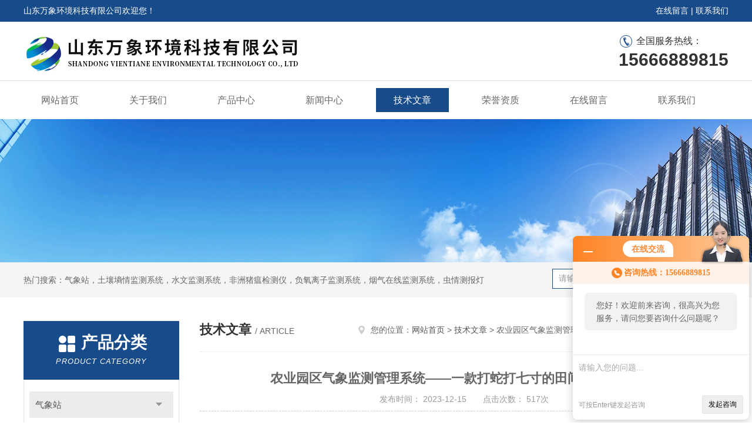

--- FILE ---
content_type: text/html; charset=utf-8
request_url: http://www.fangbaoqxz.com/Article-518800.html
body_size: 11134
content:
<!DOCTYPE html PUBLIC "-//W3C//DTD XHTML 1.0 Transitional//EN" "http://www.w3.org/TR/xhtml1/DTD/xhtml1-transitional.dtd">
<html xmlns="http://www.w3.org/1999/xhtml">
<head>
<meta http-equiv="Content-Type" content="text/html; charset=utf-8" />
<meta http-equiv="x-ua-compatible" content="ie=edge,chrome=1">
<title>农业园区气象监测管理系统——一款打蛇打七寸的田间全自动气象站-山东万象环境科技有限公司</title>


<link rel="stylesheet" type="text/css" href="/skins/217923/css/style.css"/>
<script type="text/javascript" src="/skins/217923/js/jquery-3.6.0.min.js"></script>
<script type="text/javascript" src="/skins/217923/js/swiper.min.js"></script>
<!--导航当前状态 JS-->
<script language="javascript" type="text/javascript"> 
	var nav= '5';
</script>
<!--导航当前状态 JS END-->
<link rel="shortcut icon" href="/skins/217923/favicon.ico">
<script type="application/ld+json">
{
"@context": "https://ziyuan.baidu.com/contexts/cambrian.jsonld",
"@id": "http://www.fangbaoqxz.com/Article-518800.html",
"title": "农业园区气象监测管理系统——一款打蛇打七寸的田间全自动气象站",
"pubDate": "2023-12-15T09:40:02",
"upDate": "2023-12-15T09:40:02"
    }</script>
<script language="javaScript" src="/js/JSChat.js"></script><script language="javaScript">function ChatBoxClickGXH() { DoChatBoxClickGXH('http://chat.afzhan.com',240631) }</script><script>!window.jQuery && document.write('<script src="https://public.mtnets.com/Plugins/jQuery/2.2.4/jquery-2.2.4.min.js">'+'</scr'+'ipt>');</script><script type="text/javascript" src="http://chat.afzhan.com/chat/KFCenterBox/217923"></script><script type="text/javascript" src="http://chat.afzhan.com/chat/KFLeftBox/217923"></script><script>
(function(){
var bp = document.createElement('script');
var curProtocol = window.location.protocol.split(':')[0];
if (curProtocol === 'https') {
bp.src = 'https://zz.bdstatic.com/linksubmit/push.js';
}
else {
bp.src = 'http://push.zhanzhang.baidu.com/push.js';
}
var s = document.getElementsByTagName("script")[0];
s.parentNode.insertBefore(bp, s);
})();
</script>
</head>


<body>
<div id="header">
  <div class="top_t">
    <div class="w1200"> <span class="fl">山东万象环境科技有限公司欢迎您！</span> <span class="fr"><a rel="nofollow" href="/order.html">在线留言</a> | <a rel="nofollow" href="/contact.html">联系我们</a></span></div>
  </div>
  <div class="top_b">
    <div class="w1200">
      <div class="logo fl"><a href="/"><img src="/skins/217923/images/logo.jpg" alt="山东万象环境科技有限公司" /></a></div>
      <div class="top_tel fr"><p class="tel0">全国服务热线：</p><b>15666889815</b></div>
    </div>
  </div>
</div>
<div id="nav_box" class="clear clearfix">
  <div class="nav">
    <ul>
      <li id="navId1"><a href="/">网站首页</a></li>
      <li id="navId2"><a rel="nofollow" href="/aboutus.html">关于我们</a></li>
      <li id="navId3"><a href="/products.html">产品中心</a></li>
      <li id="navId4"><a href="/news.html" >新闻中心</a></li>
      <li id="navId5"><a href="/article.html">技术文章</a></li>
      <li id="navId6"><a rel="nofollow" href="/honor.html">荣誉资质</a></li>
      <li id="navId7" ><a rel="nofollow" href="/order.html">在线留言</a></li>
      <li id="navId8" ><a rel="nofollow" href="/contact.html">联系我们</a></li>
    </ul>
  </div>
</div>
<script language="javascript" type="text/javascript">
try {
    document.getElementById("navId" + nav).className = "nav_active";
}
catch (e) {}
</script>
<script src="http://www.afzhan.com/mystat.aspx?u=wanxiang17"></script>
<div class="ny_banner"><img src="/skins/217923/images/ny_banner.jpg"></div>
<!--主营产品和搜索框开始-->
<div class="mainprotl clear clearfix">
  <div class="w1200"> <span>热门搜索：气象站，土壤墒情监测系统，水文监测系统，非洲猪瘟检测仪，负氧离子监测系统，烟气在线监测系统，虫情测报灯</span>
    <div class="search fl">
      <form name="form1" method="post" action="/products.html" onsubmit="return checkform(form1)">
        <input class="ss_input" type="text" name="keyword" onfocus="if (value =='请输入您要查询的产品'){value =''}" onblur="if (value =='')" value="请输入您要查询的产品">
        <input name="" type="submit" class="ss_an" value="搜 索">
      </form>
    </div>
  </div>
</div>
<!--主营产品和搜索框结束--> 
<div id="ny_con">
  <div class="w1200  clearfix">
    
    <div class="ny_left">
      <div class="in_left">  
        <div class="n_pro_list">
            <div class="proL">
            <div class="ttl"><b>产品分类</b><p>Product category</p></div>
            <ul class="yjk" id="div2">

                <li class="yj"><a href="/ParentList-661474.html" class="yja">气象站</a><a style="cursor:Hand" onclick="showsubmenu('气象站')" class="dj">点击</a>
                <div id="submenu_气象站" style="display:none">
                <ul>
    
                <li><a href="/SonList-889422.html">森林防火监测系统</a></li>

                <li><a href="/SonList-889419.html">微小火源监测预警设备</a></li>

                <li><a href="/SonList-881704.html">气象五参数一体机</a></li>

                <li><a href="/SonList-875169.html">风力发电结冰传感器</a></li>

                <li><a href="/SonList-874752.html">光伏环境监测仪</a></li>

                <li><a href="/SonList-874242.html">生态环境监测站</a></li>

                <li><a href="/SonList-873581.html">便携式气象仪</a></li>

                <li><a href="/SonList-868519.html">闪电定位仪器</a></li>

                <li><a href="/SonList-868513.html">雷电预警监测系统</a></li>

                <li><a href="/SonList-856354.html">小型气象站</a></li>

                <li><a href="/SonList-850181.html">太阳能发电环境监测站</a></li>

                <li><a href="/SonList-850180.html">光伏气象站</a></li>

                <li><a href="/SonList-846477.html">全天空成像仪</a></li>

                <li><a href="/SonList-837948.html">碳纤维便携式气象站</a></li>

                <li><a href="/SonList-825762.html">车载气象站</a></li>

                <li><a href="/SonList-823348.html">风速风向仪</a></li>

                <li><a href="/SonList-820159.html">气象仪器</a></li>

                <li><a href="/SonList-808272.html">流量流速计</a></li>

                <li><a href="/SonList-808270.html">雪深监测站</a></li>

                <li><a href="/SonList-796011.html">云量分析仪</a></li>

                <li><a href="/SonList-791831.html">环境监测站</a></li>

                <li><a href="/SonList-785714.html">翻斗雨量传感器</a></li>

                <li><a href="/SonList-757826.html">超声波雪深监测站</a></li>

                <li><a href="/SonList-757815.html">公路气象站</a></li>

                <li><a href="/SonList-757638.html">火灾监测预警系统</a></li>

                <li><a href="/SonList-757478.html">风力发电环境监测站</a></li>

                <li><a href="/SonList-748805.html">危化品预警系统</a></li>

                <li><a href="/SonList-747629.html">室内环境监测系统</a></li>

                <li><a href="/SonList-747413.html">防爆气象设备</a></li>

                <li><a href="/SonList-735347.html">微型气象站</a></li>

                <li><a href="/SonList-730316.html">手持气象站</a></li>

                <li><a href="/SonList-718944.html">太阳辐射观测站</a></li>

                <li><a href="/SonList-716402.html">手持农业气象监测站</a></li>

                <li><a href="/SonList-703601.html">船舶自动气象站</a></li>

                <li><a href="/SonList-702496.html">雪量监测站</a></li>

                <li><a href="/SonList-700705.html">应急移动气象站</a></li>

                <li><a href="/SonList-699399.html">光学雨量监测站</a></li>

                <li><a href="/SonList-698735.html">超声波气象站</a></li>

                <li><a href="/SonList-696329.html">自动气象观测系统</a></li>

                <li><a href="/SonList-696328.html">校园教学气象站</a></li>

                <li><a href="/SonList-696327.html">罐区防爆气象站</a></li>

                <li><a href="/SonList-696324.html">气象环境监测仪器</a></li>

                <li><a href="/SonList-696300.html">便携式气象站设备</a></li>

                <li><a href="/SonList-696289.html">田间小气候观测仪</a></li>

                <li><a href="/SonList-672191.html">草原气象站</a></li>

                <li><a href="/SonList-669326.html">气象监测系统</a></li>

                <li><a href="/SonList-668711.html">农业气象站</a></li>

                <li><a href="/SonList-668710.html">校园气象站</a></li>

                <li><a href="/SonList-667263.html">自动气象站</a></li>

                <li><a href="/SonList-667148.html">输电线路微气象监测站</a></li>

                <li><a href="/SonList-664710.html">防爆气象站</a></li>

                <li><a href="/SonList-663662.html">森林气象站</a></li>

                <li><a href="/SonList-661957.html">超声波气象监测站</a></li>

                <li><a href="/SonList-661475.html">小型自动气象站设备</a></li>
	
                </ul>
                </div>
                </li> 
  
                <li class="yj"><a href="/ParentList-661479.html" class="yja">水文监测站</a><a style="cursor:Hand" onclick="showsubmenu('水文监测站')" class="dj">点击</a>
                <div id="submenu_水文监测站" style="display:none">
                <ul>
    
                <li><a href="/SonList-878092.html">渗流监测站</a></li>

                <li><a href="/SonList-876722.html">水深水温探测仪</a></li>

                <li><a href="/SonList-876718.html">地下水位监测仪</a></li>

                <li><a href="/SonList-869626.html">泥沙自动监测仪</a></li>

                <li><a href="/SonList-869625.html">径流水土流失监测设备</a></li>

                <li><a href="/SonList-869369.html">管网水质监测系统</a></li>

                <li><a href="/SonList-863737.html">位移观测设备</a></li>

                <li><a href="/SonList-862470.html">边坡位移监测系统</a></li>

                <li><a href="/SonList-854548.html">雨量检测站</a></li>

                <li><a href="/SonList-854230.html">雷达测雨系统</a></li>

                <li><a href="/SonList-848407.html">多普勒流速仪</a></li>

                <li><a href="/SonList-847954.html">gnss监测系统</a></li>

                <li><a href="/SonList-838821.html">白蚁监测仪</a></li>

                <li><a href="/SonList-837943.html">GNSS监测站</a></li>

                <li><a href="/SonList-832970.html">水质监测站</a></li>

                <li><a href="/SonList-825041.html">测深仪</a></li>

                <li><a href="/SonList-822024.html">在线污泥浓度计</a></li>

                <li><a href="/SonList-822023.html">水质在线监测仪器</a></li>

                <li><a href="/SonList-805651.html">明渠流量监测站</a></li>

                <li><a href="/SonList-802817.html">流量在线监测仪</a></li>

                <li><a href="/SonList-802816.html">雷达表面流速测流系统</a></li>

                <li><a href="/SonList-795216.html">地下水位监测站</a></li>

                <li><a href="/SonList-781133.html">GNSS位移监测站</a></li>

                <li><a href="/SonList-744445.html">流速仪</a></li>

                <li><a href="/SonList-732643.html">雨量监测系统</a></li>

                <li><a href="/SonList-732222.html">水位监测站</a></li>

                <li><a href="/SonList-720636.html">在线电导率仪</a></li>

                <li><a href="/SonList-720625.html">水质在线检测仪器</a></li>

                <li><a href="/SonList-720616.html">水质在线分析仪器</a></li>

                <li><a href="/SonList-720615.html">水质在线监测设备</a></li>

                <li><a href="/SonList-719230.html">雷达水位计</a></li>

                <li><a href="/SonList-696333.html">水文监测仪器设备</a></li>
	
                </ul>
                </div>
                </li> 
  
                <li class="yj"><a href="/ParentList-661645.html" class="yja">土壤墒情监测系统</a><a style="cursor:Hand" onclick="showsubmenu('土壤墒情监测系统')" class="dj">点击</a>
                <div id="submenu_土壤墒情监测系统" style="display:none">
                <ul>
    
                <li><a href="/SonList-847407.html">管式自动监测仪</a></li>

                <li><a href="/SonList-756069.html">土壤水分观测系统</a></li>

                <li><a href="/SonList-730641.html">土壤水分测量仪</a></li>

                <li><a href="/SonList-696331.html">在线土壤墒情监测系统</a></li>

                <li><a href="/SonList-696330.html">自动土壤墒情监测站</a></li>

                <li><a href="/SonList-683598.html">土壤温湿度监测系统</a></li>

                <li><a href="/SonList-661647.html">管式土壤墒情监测系统</a></li>

                <li><a href="/SonList-661646.html">土壤墒情监测站</a></li>
	
                </ul>
                </div>
                </li> 
  
                <li class="yj"><a href="/ParentList-662234.html" class="yja">微气象传感器</a><a style="cursor:Hand" onclick="showsubmenu('微气象传感器')" class="dj">点击</a>
                <div id="submenu_微气象传感器" style="display:none">
                <ul>
    
                <li><a href="/SonList-726288.html">光学雨量传感器</a></li>

                <li><a href="/SonList-705577.html">配电线路环境监测仪</a></li>

                <li><a href="/SonList-705573.html">风速仪</a></li>

                <li><a href="/SonList-696326.html">防爆风速风向仪</a></li>

                <li><a href="/SonList-696320.html">超声波微气象传感器</a></li>

                <li><a href="/SonList-696310.html">一体化微型气象仪</a></li>

                <li><a href="/SonList-662236.html">气象传感器</a></li>

                <li><a href="/SonList-662235.html">超声波风速风向仪</a></li>
	
                </ul>
                </div>
                </li> 
  
                <li class="yj"><a href="/ParentList-662923.html" class="yja">负氧离子监测系统</a><a style="cursor:Hand" onclick="showsubmenu('负氧离子监测系统')" class="dj">点击</a>
                <div id="submenu_负氧离子监测系统" style="display:none">
                <ul>
    
                <li><a href="/SonList-696332.html">大气负氧离子监测站</a></li>

                <li><a href="/SonList-664870.html">天然氧吧监测设备</a></li>

                <li><a href="/SonList-662924.html">负氧离子监测站</a></li>
	
                </ul>
                </div>
                </li> 
  
                <li class="yj"><a href="/ParentList-663659.html" class="yja">鸽子性别鉴定仪器</a><a style="cursor:Hand" onclick="showsubmenu('鸽子性别鉴定仪器')" class="dj">点击</a>
                <div id="submenu_鸽子性别鉴定仪器" style="display:none">
                <ul>
    
                <li><a href="/SonList-749586.html">赛鸽飞行能力鉴定仪</a></li>

                <li><a href="/SonList-723606.html">鸽子公母检测仪</a></li>

                <li><a href="/SonList-667147.html">鹦鹉性别鉴定仪器</a></li>

                <li><a href="/SonList-665439.html">鸽子雌雄检测仪</a></li>

                <li><a href="/SonList-665438.html">鸟类公母dna鉴定仪器</a></li>
	
                </ul>
                </div>
                </li> 
  
                <li class="yj"><a href="/ParentList-663663.html" class="yja">其他传感器</a><a style="cursor:Hand" onclick="showsubmenu('其他传感器')" class="dj">点击</a>
                <div id="submenu_其他传感器" style="display:none">
                <ul>
    
                <li><a href="/SonList-888336.html">路面温度传感器</a></li>

                <li><a href="/SonList-877031.html">超声波风速风向传感器</a></li>

                <li><a href="/SonList-823344.html">一体化GNSS接收机</a></li>

                <li><a href="/SonList-823343.html">扼流圈GNSS传感器</a></li>

                <li><a href="/SonList-790661.html">气体传感器</a></li>

                <li><a href="/SonList-663670.html">路面状况检测器</a></li>

                <li><a href="/SonList-663669.html">隧道洞外亮度检测器</a></li>

                <li><a href="/SonList-663667.html">隧道洞内照度检测器</a></li>

                <li><a href="/SonList-663666.html">隧道风速风向检测器</a></li>

                <li><a href="/SonList-663665.html">隧道能见度检测器</a></li>

                <li><a href="/SonList-663664.html">天气现象仪</a></li>
	
                </ul>
                </div>
                </li> 
  
                <li class="yj"><a href="/ParentList-664533.html" class="yja">非洲猪瘟检测仪</a><a style="cursor:Hand" onclick="showsubmenu('非洲猪瘟检测仪')" class="dj">点击</a>
                <div id="submenu_非洲猪瘟检测仪" style="display:none">
                <ul>
    
                <li><a href="/SonList-664534.html">非洲猪瘟pcr检测仪</a></li>
	
                </ul>
                </div>
                </li> 
  
                <li class="yj"><a href="/ParentList-672201.html" class="yja">植物保护仪器</a><a style="cursor:Hand" onclick="showsubmenu('植物保护仪器')" class="dj">点击</a>
                <div id="submenu_植物保护仪器" style="display:none">
                <ul>
    
                <li><a href="/SonList-882720.html">作物生长监测诊断仪</a></li>

                <li><a href="/SonList-882717.html">物候在线监测系统</a></li>

                <li><a href="/SonList-877790.html">鼠害智能采集系统</a></li>

                <li><a href="/SonList-876199.html">高空测报灯</a></li>

                <li><a href="/SonList-869627.html">熊类智能驱逐器装置</a></li>

                <li><a href="/SonList-868314.html">小麦蚜虫测报仪</a></li>

                <li><a href="/SonList-859442.html">作物生长监测系统</a></li>

                <li><a href="/SonList-859440.html">作物健康密码解析系统</a></li>

                <li><a href="/SonList-856243.html">果实膨大传感器</a></li>

                <li><a href="/SonList-856242.html">超声波驱鸟器</a></li>

                <li><a href="/SonList-853072.html">实蝇监测仪</a></li>

                <li><a href="/SonList-833515.html">植被覆盖度测量仪</a></li>

                <li><a href="/SonList-749590.html">稻蓟马病监测系统</a></li>

                <li><a href="/SonList-749589.html">二化螟虫害监测系统</a></li>

                <li><a href="/SonList-747975.html">小麦黏虫测报仪</a></li>

                <li><a href="/SonList-747972.html">玉米螟测报仪</a></li>

                <li><a href="/SonList-746911.html">鼠情监测设备</a></li>

                <li><a href="/SonList-735863.html">虫情监测设备</a></li>

                <li><a href="/SonList-733858.html">吸虫塔</a></li>

                <li><a href="/SonList-733857.html">松材线虫检测仪</a></li>

                <li><a href="/SonList-730911.html">鼠害监测设备</a></li>

                <li><a href="/SonList-730910.html">害虫自动测报系统</a></li>

                <li><a href="/SonList-730909.html">便携式性诱测报仪</a></li>

                <li><a href="/SonList-730908.html">害虫性诱监测设备</a></li>

                <li><a href="/SonList-718015.html">害虫监测设备</a></li>

                <li><a href="/SonList-718013.html">害虫性诱自动诱捕器</a></li>

                <li><a href="/SonList-678942.html">鼠害监测仪</a></li>

                <li><a href="/SonList-673337.html">无线虫情测报灯</a></li>

                <li><a href="/SonList-673334.html">智能型孢子捕捉仪</a></li>

                <li><a href="/SonList-672202.html">太阳能式杀虫灯</a></li>
	
                </ul>
                </div>
                </li> 
  
                <li class="yj"><a href="/ParentList-688946.html" class="yja">农业监测设备</a><a style="cursor:Hand" onclick="showsubmenu('农业监测设备')" class="dj">点击</a>
                <div id="submenu_农业监测设备" style="display:none">
                <ul>
    
                <li><a href="/SonList-882733.html">多光谱球机</a></li>

                <li><a href="/SonList-873870.html">土壤检测仪</a></li>

                <li><a href="/SonList-858089.html">植物生长传感器</a></li>

                <li><a href="/SonList-856924.html">番茄潜叶蛾性诱测报系统</a></li>

                <li><a href="/SonList-855947.html">作物生长监测仪</a></li>

                <li><a href="/SonList-853605.html">智能蜂箱</a></li>

                <li><a href="/SonList-851531.html">水稻害虫性诱测报灯</a></li>

                <li><a href="/SonList-827872.html">蝗虫实时监测预警站</a></li>

                <li><a href="/SonList-827867.html">马铃薯晚疫病监测仪</a></li>

                <li><a href="/SonList-795229.html">虫情测报灯</a></li>

                <li><a href="/SonList-747829.html">农田气象要素观测仪</a></li>

                <li><a href="/SonList-747828.html">高标准农田监测系统</a></li>

                <li><a href="/SonList-708723.html">农业四情监测设备</a></li>

                <li><a href="/SonList-688947.html">苗情监测设备</a></li>
	
                </ul>
                </div>
                </li> 
  
                <li class="yj"><a href="/ParentList-689389.html" class="yja">水稻病虫害测报设备</a><a style="cursor:Hand" onclick="showsubmenu('水稻病虫害测报设备')" class="dj">点击</a>
                <div id="submenu_水稻病虫害测报设备" style="display:none">
                <ul>
    
                <li><a href="/SonList-689398.html">水稻纹枯病监测仪</a></li>

                <li><a href="/SonList-689397.html">二化螟测报仪</a></li>

                <li><a href="/SonList-689396.html">水稻恶苗病监测仪</a></li>

                <li><a href="/SonList-689395.html">稻瘟病监测仪</a></li>

                <li><a href="/SonList-689394.html">稻蓟马测报仪</a></li>

                <li><a href="/SonList-689390.html">稻飞虱在线测报仪</a></li>
	
                </ul>
                </div>
                </li> 
  
                <li class="yj"><a href="/ParentList-692608.html" class="yja">玉米病虫害监测设备</a><a style="cursor:Hand" onclick="showsubmenu('玉米病虫害监测设备')" class="dj">点击</a>
                <div id="submenu_玉米病虫害监测设备" style="display:none">
                <ul>
    
                <li><a href="/SonList-692684.html">玉米棉铃虫测报仪</a></li>

                <li><a href="/SonList-692662.html">二点委夜蛾测报仪</a></li>
	
                </ul>
                </div>
                </li> 
  
                <li class="yj"><a href="/ParentList-693371.html" class="yja">小麦病虫害监测设备</a><a style="cursor:Hand" onclick="showsubmenu('小麦病虫害监测设备')" class="dj">点击</a>
                <div id="submenu_小麦病虫害监测设备" style="display:none">
                <ul>
    	
                </ul>
                </div>
                </li> 
  
                <li class="yj"><a href="/ParentList-695536.html" class="yja">其他环境监测仪器</a><a style="cursor:Hand" onclick="showsubmenu('其他环境监测仪器')" class="dj">点击</a>
                <div id="submenu_其他环境监测仪器" style="display:none">
                <ul>
    
                <li><a href="/SonList-884051.html">烟气密度监测仪</a></li>

                <li><a href="/SonList-880126.html">阀井激光甲烷气体监测仪</a></li>

                <li><a href="/SonList-880124.html">全光谱多参数水质在线监测站</a></li>

                <li><a href="/SonList-874044.html">植物光谱仪</a></li>

                <li><a href="/SonList-864584.html">闪电定位系统</a></li>

                <li><a href="/SonList-864583.html">大气电场监测仪</a></li>

                <li><a href="/SonList-864581.html">雷电预警系统</a></li>

                <li><a href="/SonList-856187.html">路面状况监测站</a></li>

                <li><a href="/SonList-853077.html">AI泥石流球机</a></li>

                <li><a href="/SonList-853075.html">AI泥石流山体滑坡识别摄像头</a></li>

                <li><a href="/SonList-852792.html">位移监测设备</a></li>

                <li><a href="/SonList-851998.html">三维雷达生命探测仪</a></li>

                <li><a href="/SonList-851435.html">水面救援机器人</a></li>

                <li><a href="/SonList-851432.html">遥控救生圈</a></li>

                <li><a href="/SonList-851430.html">便携式太阳能电池测试仪</a></li>

                <li><a href="/SonList-851428.html">光伏组件功率测试仪</a></li>

                <li><a href="/SonList-851426.html">便携式IV测试仪</a></li>

                <li><a href="/SonList-850967.html">防汛抢险便携式扫描设备</a></li>

                <li><a href="/SonList-850965.html">水下声纳探测仪</a></li>

                <li><a href="/SonList-850842.html">前向散射仪</a></li>

                <li><a href="/SonList-850841.html">能见度传感器</a></li>

                <li><a href="/SonList-850654.html">水下搜救机器人</a></li>

                <li><a href="/SonList-850426.html">电能质量测试仪</a></li>

                <li><a href="/SonList-849925.html">复合气体检测仪</a></li>

                <li><a href="/SonList-849924.html">有毒气体探测仪</a></li>

                <li><a href="/SonList-848414.html">水下红外夜视仪</a></li>

                <li><a href="/SonList-848188.html">浪高仪</a></li>

                <li><a href="/SonList-848178.html">雷达生命探测仪</a></li>

                <li><a href="/SonList-847951.html">红外热成像仪</a></li>

                <li><a href="/SonList-847552.html">漏电探测仪</a></li>

                <li><a href="/SonList-847551.html">地质灾害应急救援装备</a></li>

                <li><a href="/SonList-847550.html">余震监测仪</a></li>

                <li><a href="/SonList-847549.html">地震灾害探测预报仪</a></li>

                <li><a href="/SonList-847547.html">激光位移监测仪</a></li>

                <li><a href="/SonList-846390.html">倾斜监测仪</a></li>

                <li><a href="/SonList-845932.html">生命探测仪</a></li>

                <li><a href="/SonList-839383.html">便携式orp计</a></li>

                <li><a href="/SonList-835327.html">边坡监测雷达</a></li>

                <li><a href="/SonList-833513.html">超声波明渠流量计</a></li>

                <li><a href="/SonList-825980.html">光伏电站灰尘检测仪</a></li>

                <li><a href="/SonList-825974.html">结冰厚度传感器</a></li>

                <li><a href="/SonList-825548.html">非接触式路面传感器</a></li>

                <li><a href="/SonList-825278.html">el检测仪</a></li>

                <li><a href="/SonList-825037.html">恶臭在线监测设备</a></li>

                <li><a href="/SonList-823507.html">水质传感器</a></li>

                <li><a href="/SonList-823345.html">云高仪</a></li>

                <li><a href="/SonList-822604.html">紫外辐射传感器</a></li>

                <li><a href="/SonList-822600.html">光合有效辐射表</a></li>

                <li><a href="/SonList-817515.html">水质检测仪</a></li>

                <li><a href="/SonList-807895.html">二次供水在线监测设备</a></li>

                <li><a href="/SonList-806345.html">水质悬浮物传感器</a></li>

                <li><a href="/SonList-806343.html">水质氨氮变送器</a></li>

                <li><a href="/SonList-806342.html">溶解氧传感器</a></li>

                <li><a href="/SonList-805643.html">水质监测设备</a></li>

                <li><a href="/SonList-796316.html">夜视仪</a></li>

                <li><a href="/SonList-796313.html">单目多功能热成像系统</a></li>

                <li><a href="/SonList-794705.html">公路位移监测站</a></li>

                <li><a href="/SonList-789553.html">户外检测仪</a></li>

                <li><a href="/SonList-789551.html">便携式检测仪</a></li>

                <li><a href="/SonList-780852.html">水质监测系统</a></li>

                <li><a href="/SonList-758263.html">地质灾害监测预警系统</a></li>

                <li><a href="/SonList-750795.html">水土流失监测仪</a></li>

                <li><a href="/SonList-728286.html">雨量监测站</a></li>

                <li><a href="/SonList-726283.html">降水天气现象仪</a></li>

                <li><a href="/SonList-726280.html">雨滴谱仪</a></li>

                <li><a href="/SonList-726048.html">能见度监测站</a></li>

                <li><a href="/SonList-725921.html">GNSS传感器</a></li>

                <li><a href="/SonList-720918.html">边坡在线监测系统</a></li>

                <li><a href="/SonList-719234.html">避雷针</a></li>

                <li><a href="/SonList-715295.html">倾斜位移监测仪</a></li>

                <li><a href="/SonList-715294.html">地质灾害监测系统</a></li>

                <li><a href="/SonList-710426.html">便携式卫星气象水文数据广播接收设备</a></li>

                <li><a href="/SonList-696297.html">扬尘在线监测系统</a></li>

                <li><a href="/SonList-696199.html">雷电监测预警系统</a></li>

                <li><a href="/SonList-696198.html">泵吸式扬尘检测仪</a></li>

                <li><a href="/SonList-695539.html">渗压监测站</a></li>

                <li><a href="/SonList-695538.html">GNSS位移监测系统</a></li>

                <li><a href="/SonList-695537.html">空气质量监测站</a></li>
	
                </ul>
                </div>
                </li> 
  
                <li class="yj"><a href="/ParentList-710419.html" class="yja">食品检测仪器</a><a style="cursor:Hand" onclick="showsubmenu('食品检测仪器')" class="dj">点击</a>
                <div id="submenu_食品检测仪器" style="display:none">
                <ul>
    
                <li><a href="/SonList-710420.html">无损糖度计</a></li>
	
                </ul>
                </div>
                </li> 
  
                <li class="yj"><a href="/ParentList-716399.html" class="yja">其他农业设备</a><a style="cursor:Hand" onclick="showsubmenu('其他农业设备')" class="dj">点击</a>
                <div id="submenu_其他农业设备" style="display:none">
                <ul>
    
                <li><a href="/SonList-871568.html">小虫体自动测报系统</a></li>

                <li><a href="/SonList-871564.html">树木生长传感器</a></li>

                <li><a href="/SonList-796917.html">孢子捕捉仪</a></li>

                <li><a href="/SonList-740801.html">全自动核酸提取仪</a></li>

                <li><a href="/SonList-726953.html">水肥一体机</a></li>

                <li><a href="/SonList-716400.html">智能温室控制一体机</a></li>
	
                </ul>
                </div>
                </li> 
  
                <li class="yj"><a href="/ParentList-801015.html" class="yja">通信设备</a><a style="cursor:Hand" onclick="showsubmenu('通信设备')" class="dj">点击</a>
                <div id="submenu_通信设备" style="display:none">
                <ul>
    
                <li><a href="/SonList-801019.html">光时域反射计</a></li>

                <li><a href="/SonList-801016.html">光纤熔接机</a></li>
	
                </ul>
                </div>
                </li> 
   	
            </ul> 
        </div>
            
     
        </div>
		</div>
    </div>
    <div class="ny_right">
    <div class="ny_title"> <span class="left"> <strong>技术文章 </strong>/ article </span> <span class="right"><img src="/skins/217923/images/home.png">您的位置：<a href="/">网站首页</a> &gt; <a href="/article.html">技术文章</a> &gt; 农业园区气象监测管理系统——一款打蛇打七寸的田间全自动气象站</span> </div>
      <div class="right_content">
            <div class="art-cont">
                <h1 class="art-title">农业园区气象监测管理系统——一款打蛇打七寸的田间全自动气象站</h1>
                <div class="art-info">
                  发布时间： 2023-12-15　　点击次数： 517次  
                </div>
                <div class="art-body">
                 <p><span style="font-size: 16px;">　　农业园区气象监测管理系统——一款打蛇打七寸的田间全自动气象站</span></p><p><span style="font-size: 16px;">　　WX-CQ12【找山东万象厂家买设备，一定是很放心的，这个厂家的设备很靠谱的】寒潮天气会导致气温骤降，农作物容易受到冻害。特别是对于一些不耐寒的作物，如蔬菜、水果等，寒潮天气会导致其生长受阻，甚至死亡。</span></p><p style="text-align: center;"><span style="font-size: 16px;"></span></p><p style="text-align: center"><img style="max-width: 800px; max-height: 300%; width: 800px; height: 800px;" src="https://img46.afzhan.com/9/20231215/638382299833083226716.jpg" title="农业园区气象监测管理系统" alt="农业园区气象监测管理系统" width="800" height="800" border="0" vspace="0"/></p><p style="text-align: center;"><span style="font-size: 16px;"></span><br/></p><p><span style="font-size: 16px;">　　一、产品简介</span></p><p><span style="font-size: 16px;">　　WX-CQ12小型自动气象站是一款高度集成、低功耗、可快速安装、便于野外监测使用的高精度气象观测设备。</span></p><p><span style="font-size: 16px;">　　该设备由气象传感器，采集器，太阳能供电系统，立杆支架，云平台五部分组成。免调试，可快速布置，广泛运用于气象、农业、林业、环保、海洋、机场、港口、科学考察、校园教育等领域。</span></p><p><span style="font-size: 16px;">　　二、产品特点</span></p><p><span style="font-size: 16px;">　　1、低功耗采集器：静态功耗小于50uA</span></p><p><span style="font-size: 16px;">　　2、标配GPRS联网、支持扩展蓝牙、有线传输</span></p><p><span style="font-size: 16px;">　　3、7寸安卓触屏，版本：4.4.2、四核Cortex&trade;-A7，512M/4G(选配)</span></p><p><span style="font-size: 16px;">　　4、支持modbus485传感器扩展</span></p><p><span style="font-size: 16px;">　　5、太阳能充电管理MPPT自动功率点跟踪</span></p><p><span style="font-size: 16px;">　　6、三米碳钢支架，两节法兰盘对接</span></p><p><span style="font-size: 16px;">　　7、短的信报警，超限后向指的定的手机上发送短的信</span></p><p><span style="font-size: 16px;">　　8、ABS材质防护箱，耐腐蚀、抗氧化，防水等级IP66</span></p><p><span style="font-size: 16px;">　　三、技术参数</span></p><p><span style="font-size: 16px;">　　1)采集器供电接口：GX-12-3P插头，输入电压5V，带RS232输出Json数据格式,采集器供电：DC5V&plusmn;0.5V峰值电流1A,</span></p><p><span style="font-size: 16px;">　　2)传感器modbus、485接口：GX-12-4P插头，输出供电电压12V/1A,设备配置接口：GX-12-4P插头，输入电压5V</span></p><p><span style="font-size: 16px;">　　3)太阳能供电、配置铅酸电池，可选配30W 20AH/50W 40AH/100W 100AH.充电控制器：150W，MPPT自动功率点跟踪，效率提高20%</span></p><p><span style="font-size: 16px;">　　4)数据上传间隔：1分钟-1000分钟可调</span></p><p><span style="font-size: 16px;">　　5)7寸安卓触屏，屏幕尺寸：1024*600 RGB LCD(选配)</span></p><p><span style="font-size: 16px;">　　6)传感器参数</span></p><p><span style="font-size: 16px;">　　1)风速：0～30m/s（&plusmn;0.1m/s）；</span></p><p><span style="font-size: 16px;">　　2)风向：0～360°（小于3°，＞1m/s时）；</span></p><p><span style="font-size: 16px;">　　3)空气温度：-40℃～85℃（&plusmn;0.3℃）；</span></p><p><span style="font-size: 16px;">　　4)空气湿度：0～100%RH（&plusmn;3%RH）；</span></p><p><span style="font-size: 16px;">　　5)大气压力：300hPa～1100hPa（&plusmn;0.25%）；</span></p><p><span style="font-size: 16px;">　　6)PM2.5：0-1000ug/m3（&plusmn;10%）</span></p><p><span style="font-size: 16px;">　　7)PM10：0-1000ug/m3（&plusmn;10%）</span></p><p><span style="font-size: 16px;">　　8)雨量：≦4mm/min（&plusmn;0.2mm）；</span></p><p><span style="font-size: 16px;">　　9）一氧化碳：0-1000ppm（&plusmn;2PPM）</span></p><p><span style="font-size: 16px;">　　10）二氧化硫：0-20PPM（&plusmn;1PPM）</span></p><p><span style="font-size: 16px;">　　11）二氧化氮：0-20PPM（&plusmn;1PPM）</span></p><p><span style="font-size: 16px;">　　12）臭氧：0-20PPM（&plusmn;1PPM）</span></p><p><span style="font-size: 16px;">　　8)生产企业具有ISO质量管理体系、环境管理体系和职业健康管理体系认证7)整机取得国家气象计量站校准证书</span></p><p><span style="font-size: 16px;">　　9)生产企业具有知识产权管理体系认证证书和计算机软件注册证书</span></p><p><span style="font-size: 16px;">　　10)生产企业为3A的级信用企业</span></p><p><span style="font-size: 16px;">　　四、产品尺寸图</span></p><p><span style="font-size: 16px;">　　五、产品结构图</span></p><p><span style="font-size: 16px;">　　六、上位机软件介绍</span></p><p><span style="font-size: 16px;">　　1、PC单机版数据接收、存储、查看、分析软件</span></p><p><span style="font-size: 16px;">　　2、支持串口数据接收、处理、展示</span></p><p><span style="font-size: 16px;">　　3、支持json字符串、modbus485等通信方式</span></p><p><span style="font-size: 16px;">　　4、可自设置存储时间，modbus485采集模式下可自设置采集时间</span></p><p><span style="font-size: 16px;">　　5、支持自助增加、删除、修改监测参数的协议、名称、图标等</span></p><p><span style="font-size: 16px;">　　6、支持数据后处理功能</span></p><p><span style="font-size: 16px;">　　7、支持外置运行javascript脚本</span></p><p><span style="font-size: 16px;">　　七、安卓APP介绍</span></p><p><span style="font-size: 16px;">　　1、安卓单机版数据接收、存储、查看、分析软件</span></p><p><span style="font-size: 16px;">　　2、支持蓝牙数据接收</span></p><p><span style="font-size: 16px;">　　3、手机休眠后软件后台接收、处理</span></p><p><span style="font-size: 16px;">　　4、json数据自动添加设备，modbus设备支持扫码添加设备</span></p><p><span style="font-size: 16px;">　　5、支持历史数据查看、分析、导出表格，支持曲线展示、单数据点查看。</span></p><p><span style="font-size: 16px;">　　6、支持数据后处理功能</span></p><p><span style="font-size: 16px;">　　7、支持外置运行javascript脚本</span></p><p><span style="font-size: 16px;">　　八、云平台介绍</span></p><p><span style="font-size: 16px;">　　1、CS架构软件平台，支持手机、PC浏览器直接观测、无需额外安装软件。</span></p><p><span style="font-size: 16px;">　　2、支持多帐号、多设备登录</span></p><p><span style="font-size: 16px;">　　3、支持实时数据展示与历史数据展示仪表板</span></p><p><span style="font-size: 16px;">　　4、云服务器、云数据存储，稳定可靠，易于扩展，负载均衡。</span></p><p><span style="font-size: 16px;">　　5、支持短的信报警及阈值设置</span></p><p><span style="font-size: 16px;">　　6、支持地图显示、查看设备信息。</span></p><p><span style="font-size: 16px;">　　7、支持数据曲线分析</span></p><p><span style="font-size: 16px;">　　8、支持数据导出表格形式</span></p><p><span style="font-size: 16px;">　　9、支持数据转发，HJ-212协议，TCP转发，http协议等。</span></p><p><span style="font-size: 16px;">　　10、支持数据后处理功能</span></p><p><span style="font-size: 16px;">　　11、支持外置运行javascript脚本</span></p><p><br/></p>
                </div>
                <div class="art-next">
                    <dl class="shangxia">
                       <dd>上一篇：<a href="/Article-518807.html">温室大棚气象观测站——一款名师出高徒的农林气象观测站</a></dd>
                       <dd>下一篇：<a href="/Article-518799.html">固定式农业气象监测站——一款平地一声雷的无线农业气象监测站</a></dd>
                   </dl>
                </div>
            </div>
        </div>
    </div>
  </div>
</div>
<div id="clear"></div>
<!--Foot begin-->
<div class="foot_box">
  <div class="foot_t">
    <div class="w1200"> <a href="/">网站首页</a>　|　<a rel="nofollow" href="/aboutus.html">关于我们</a>　|　<a href="/products.html">产品中心</a>　|　<a href="/news.html">新闻动态</a>　|　<a href="/article.html">技术文章</a>　|　<a rel="nofollow" href="/honor.html">荣誉资质</a>　|　<a rel="nofollow" href="/order.html" target="_blank">在线留言</a>　|　<a rel="nofollow" href="/contact.html">联系我们</a> <span><a href="#"></a></span> </div>
  </div>
  <div class="foot_b">
    <div class="w1200">
      <div class="f_b_t">
        <div class="f_contact fl">
          <p>联系我们 </p>
          <span>山东万象环境科技有限公司</span>
          <span>公司地址：山东省潍坊市高新区金马路一号欧龙科技园&nbsp;&nbsp;&nbsp;技术支持：<a href="http://www.afzhan.com" target="_blank" rel="nofollow">智慧城市网</a></span> <span class="xian"></span>
          <ul>
            <li class="heart">电　　话：0536-2117918</li>
            <li class="heart1">QQ：1950883583</li>
          
            <li class="heart3">邮箱：1950883583@qq.com</li> 
          </ul>
          
         </div>
         <div class="f_ewm fr">
         <p>扫一扫 <b>更多精彩</b></p>  
          <div class="code1 fl">
            <img src="/skins/217923/images/wx.jpg">
            <p>微信二维码</p>
           </div>
          <div class="code2 fl">
            <img src="/skins/217923/images/wx1.jpg">
            <p>网站二维码</p>
          </div>
      </div>
    </div>
    </div>
    <div class="copyright">
       &copy; 2025 版权所有：山东万象环境科技有限公司&nbsp;&nbsp;&nbsp;<a target="_blank" href="http://beian.miit.gov.cn/" rel="nofollow">备案号：鲁ICP备2022000322号-7</a>&nbsp;&nbsp;&nbsp;<a href="/sitemap.xml" target="_blank" >sitemap.xml</a>&nbsp;&nbsp;&nbsp;<a href="http://www.afzhan.com/login" target="_blank" rel="nofollow">管理登陆</a>
    </div>
  </div>
</div>
<!--Foot end-->

<!--网站漂浮 begin-->
<div id="gxhxwtmobile" style="display:none;">15666889815</div>
 <div class="pf_new" style="display:none;">
	<div class="hd"><p>联系我们</p><span>contact us</span><em class="close"></em></div>
    <div class="conn">
    	<div class="lxr">
            <!--<a href="http://wpa.qq.com/msgrd?v=3&amp;uin=1950883583&amp;site=qq&amp;menu=yes" target="_blank" class="qq"><img src="/skins/217923/images/qq.png" title="QQ交谈">QQ交谈</a>-->
            <a onclick="ChatBoxClickGXH()" href="#" class="zx" target="_self"><img src="/skins/217923/images/zx2.png" title="点击这里给我发消息">在线交流</a>
        </div>
        <div class="wx"><p><img src="/skins/217923/images/wx.jpg" /><i class="iblock"></i></p><span>扫一扫，<em>关注</em>我们</span></div>
    </div>
    <div class="bd"><a rel="nofollow" href="javascript:goTop();"><p></p><span>返回顶部</span></a></div>
</div>
<div class="pf_new_bx"><p></p><span>联<br />系<br />我<br />们</span><em></em></div>
<!--网站漂浮 end-->

<script type="text/javascript" src="/skins/217923/js/pt_js.js"></script>

 <script type='text/javascript' src='/js/VideoIfrmeReload.js?v=001'></script>
  
</html>
</body>